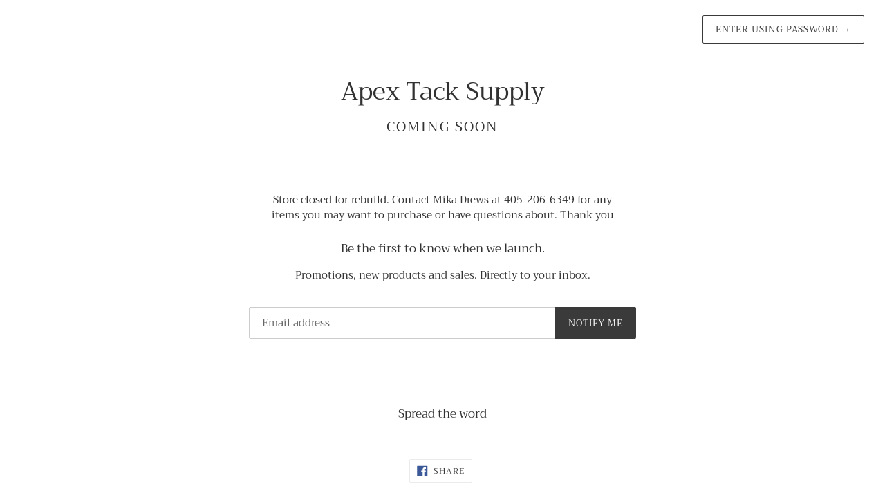

--- FILE ---
content_type: text/javascript
request_url: https://apextacksupply.com/cdn/shop/t/1/assets/password.js?v=39499789903702725301609188712
body_size: -631
content:
(function(){var selectors={loginModal:"#LoginModal",loginField:"[data-login-field]"},data={formError:"data-error"},loginModal=document.querySelector(selectors.loginModal),loginField=document.querySelector(selectors.loginField);if(loginModal){var passwordModal=new window.Modals("LoginModal","login-modal",{focusOnOpen:"Password"});loginField.hasAttribute(data.formError)&&passwordModal.open()}})();
//# sourceMappingURL=/cdn/shop/t/1/assets/password.js.map?v=39499789903702725301609188712
